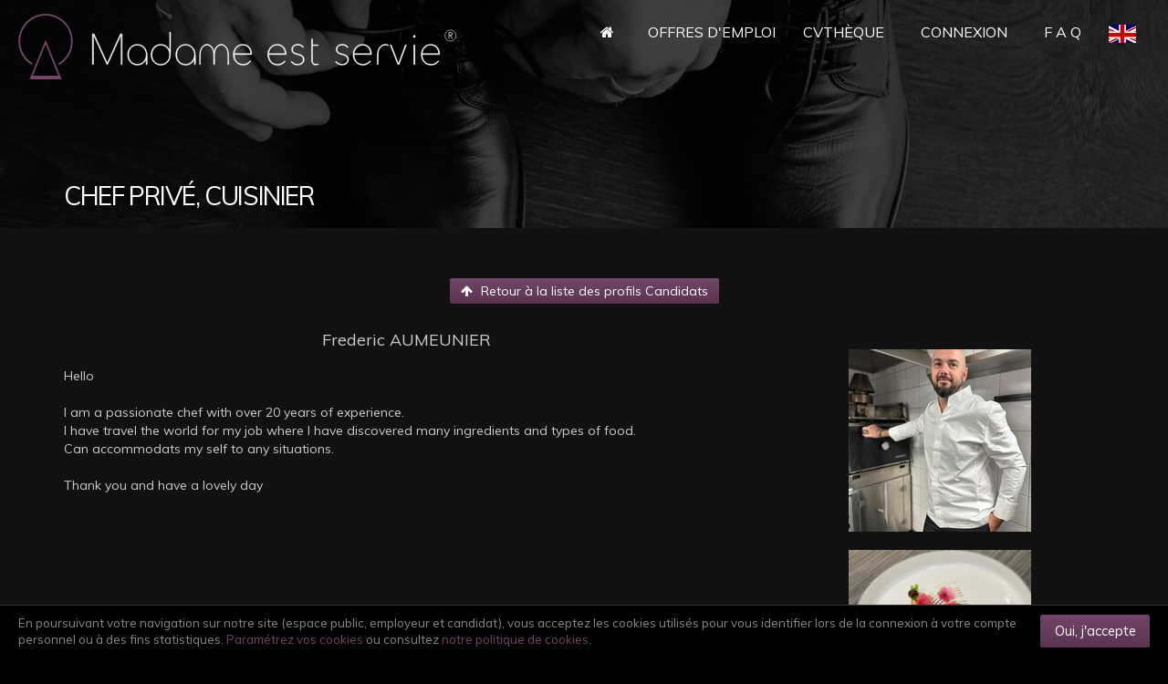

--- FILE ---
content_type: text/html; charset=iso-8859-1
request_url: https://madameestservie.net/profil-candidat-chef-prive-cuisinier-28048.htm
body_size: 5214
content:
<!doctype html>
<html lang="fr">
  <head>
    <title>Recherche poste Chef privé, Cuisinier</title>
    <meta http-equiv="Content-Type" content="text/html; charset=iso-8859-1" />
    <meta http-equiv="Content-Language" content="fr" />
    <meta http-equiv="imagetoolbar" content="no" />
    <meta name="viewport" content="width=device-width, initial-scale=1, minimum-scale=1, maximum-scale=1" />
    <meta name="description" content="Frederic AUMEUNIER est inscrit(e) sur Madame est servie et recherche activement un poste de Chef privé, Cuisinier.Si son profil vous intéresse, contactez cette personne sans plus tarder." />
    <meta name="keywords" content="offre, offres, emploi, personnel, personnels, maison" />
    <meta name="owner" content="Madame est servie" />
    <meta name="copyright" content="Copyright Sypro Technologies 2002-2025" />
    <meta name="author" content="Sypro Technologies" />
    <meta name="revision" content="1.0" />
    <meta name="robots" content="index,follow,all" />
    <meta name="revisit-after" content="14 days" />
    <meta property="og:title" content="Madame est servie - Plateforme de l'emploi pour personnel de maison" />
    <meta property="og:description" content="Site d'offres d'emploi pour personnel de maison" />
    <meta property="og:url" content="https://www.madameestservie.net" />
    <meta property="og:image" content="https://www.madameestservie.net/share560x292.jpg" />
    <link href="apple-touch-icon.png" rel="apple-touch-icon" sizes="180x180" />
    <link href="favicon.png" rel="icon" type="image/png" />
    <link href="favicon.ico" rel="icon" />
    <link href="lib/bootstrap-3.3.6/css/bootstrap.min.css" rel="stylesheet" type="text/css" />
    <link href="lib/font-awesome-4.6.3/css/font-awesome.min.css" rel="stylesheet" type="text/css" />
    <link href="lib/flag-icon-css-master/css/flag-icon.min.css" rel="stylesheet" type="text/css" />
    <link href="lib/animate.css" rel="stylesheet" type="text/css" />
    <link href="lib/swiper.min.css" rel="stylesheet" type="text/css" />
    <link href="lib/magnific-popup.css" rel="stylesheet" type="text/css" />
    <link href="lib/morphext.css" rel="stylesheet" type="text/css" />
    <link href="https://fonts.googleapis.com/css?family=Muli:200,200i,300,300i,400,400i,600,600i,700,700i,800,800i,900,900i" rel="stylesheet" type="text/css" />
    <link href="header.css?v=20190524" rel="stylesheet" type="text/css" />
    <link href="body.css?v=20190524" rel="stylesheet" type="text/css" />
    <link href="account.css?v=20190524" rel="stylesheet" type="text/css" />
    <link href="footer.css?v=20190524" rel="stylesheet" type="text/css" />
  </head>
  <body class="candidat">
    <div class="header">
      <div class="bg-filter"></div>
        <div class="container-fluid">
          <div class="navigation">
            <div class="spinner-master">
              <input type="checkbox" id="spinner-form" />
              <label for="spinner-form" class="spinner-spin">
                <div class="spinner diagonal part-1"></div>
                <div class="spinner horizontal"></div>
                <div class="spinner diagonal part-2"></div>
              </label>
            </div>
            <div class="logo">
              <a href="https://www.madameestservie.net" id="logo"><img src="logo.svg" alt="Madame est servie" title="Madame est servie" /></a>
            </div>
            <nav id="menu" class="menu">
              <ul class="dropdown nav navbar-nav navbar-right">
                <li><a href="https://www.madameestservie.net" title="Accueil"><i class="fa fa-home"></i></a></li>
                <li><a href="offres-d-emploi.htm" title="Offres d'Emploi">Offres d'Emploi</a></li>
                <li><a href="profils-candidats.htm" title="CVthèque">CVthèque</a></li>
                <li class="has-submenu my-account-fr">
                  <a href="#" title="Connexion">Connexion</a>
                  <ul>
                    <li><a href="espace-recruteur.htm" title="Employeur">Employeur</a></li>
                    <li><a href="espace-candidat.htm" title="Candidat">Candidat</a></li>
                  </ul>
                </li>
                <li><a href="faq.htm" title="F A Q">F A Q</a></li>
                <li><a href="home.htm" title="English" class="lang"><i class="flag flag-icon-gb"></i></a></li>
              </ul>
            </nav>
          </div><!--navigation-->
        </div>
        <div class="title">
          <div class="container">
            <div class="row">
              <div class="col-sm-12 col-md-12">
                <h1>Chef privé, Cuisinier</h1>
              </div>
            </div>
          </div>
        </div>
    </div>
    <div class="body">
      <div class="container">
      <div class="candidate-sheet">
        <div class="row navlist">
          <div class="col-xs-4 col-sm-4 col-md-4 col-lg-4 prev">
          </div>
          <div class="col-xs-4 col-sm-4 col-md-4 col-lg-4 list">
            <a href="profils-candidats.htm?id=28048#id28048" class="btn">
              <i class="fa fa-arrow-up"></i>
              <span class="long">Retour à la liste des profils Candidats</span>
              <span class="short">Retour</span>
            </a>
          </div>
          <div class="col-xs-4 col-sm-4 col-md-4 col-lg-4 next">
          </div>
        </div>
        <div class="row info">
          <div class="col-xs-12 col-sm-12 col-md-6 col-lg-8">
            <h2>Frederic AUMEUNIER</h2>
            <p>Hello <br/><br/>I am a passionate chef with over 20 years of experience. <br/>I have travel the world for my job where I have discovered many ingredients and types of food. <br/>Can accommodats my self to any situations. <br/><br/>Thank you and have a lovely day</p>
          </div>
          <div class="col-xs-12 col-sm-12 col-md-6 col-lg-4">
            <img src="upload/photos/200-7fada8593861e6a232e3b053e5c7337f.jpg" alt="Chef privé, Cuisinier" />
            <img src="upload/photos/200-744004f67d6464a116c189f128b9fc13.jpg" alt="Chef privé, Cuisinier" />
          </div>
        </div>
        <div class="row info">
          <div class="col-xs-12 col-sm-12 col-md-12 col-lg-12">
            <div class="alert alert-mes">Seuls les recruteurs abonnés à Madame est servie peuvent consulter le détail de ce profil.</div>
          </div>
        </div>
        <div class="row button">
          <div class="col-xs-12 col-sm-12 col-md-2 col-lg-2"></div>
          <div class="col-xs-12 col-sm-12 col-md-3 col-lg-3">
            <a href="espace-recruteur.htm" class="btn btn-lg" style="width:90%;">CONNEXION</a>
          </div>
          <div class="col-xs-12 col-sm-12 col-md-2 col-lg-2">&nbsp;</div>
          <div class="col-xs-12 col-sm-12 col-md-3 col-lg-3">
            <a href="inscription-recruteur.htm" class="btn btn-lg" style="width:90%;">INSCRIPTION</a>
          </div>
          <div class="col-xs-12 col-sm-12 col-md-2 col-lg-2"></div>
        </div>
      </div>
      </div>
    </div>
    <div class="newsletter">
      <div class="container">
        <div class="row">
          <div class="col-xs-12 col-sm-12 col-md-5 col-lg-5">
            Recevez nos dernières offres d'emploi :          </div>
          <div class="col-xs-12 col-sm-12 col-md-7 col-lg-7">
            <form action="inscription-newsletter.php" method="get" name="newsletter" onsubmit="return checkNewsletterInscription(this);">
              <input type="text" name="name" id="name" value="" placeholder="Vos nom et prénom" required="required" />
              <input type="email" name="email" id="email" value="" placeholder="Entrez votre email" required="required" />
              <button type="submit" name="submit" value="submit">Valider</button>
            </form>
          </div>
        </div>
      </div>
    </div>
    <div class="social">
      <div class="container">
        <div class="row">
          <div class="col-xs-12 col-sm-12 col-md-6 col-lg-6">
            <h3>SUIVEZ-NOUS <b>SUR</b></h3>
          </div>
          <div class="col-xs-6 col-sm-6 col-md-2 col-lg-2">
            <a href="https://www.facebook.com/Madameestservie.net" title="Facebook" target="_blank"><i class="fa fa-facebook maj-icon rs"></i>Facebook</a>
          </div>
          <div class="col-xs-6 col-sm-6 col-md-2 col-lg-2">
            <a href="https://www.linkedin.com/company/madameestservie-net" title="LinkedIn" target="_blank"><i class="fa fa-linkedin"></i>LinkedIn</a>
          </div>
          <div class="col-xs-6 col-sm-6 col-md-2 col-lg-2">
            <a href="https://www.instagram.com/madameestservie_net/" title="Instagram" target="_blank"><i class="fa fa-instagram"></i>Instagram</a>
          </div>
        </div>
      </div>
    </div>
    <div class="footer">
      <div class="container">
        <div class="row">
          <div class="col-xs-12 col-sm-12 col-md-8 col-lg-8 candidats">
            <h3><b>NOS CANDIDATS</b> A LA UNE</h3>
            <ul class="inline">
              <li><a href="profil-candidat-chef-prive-patissier-27221.htm" title="Chef privé, Pâtissier"><img src="candidate.jpg" alt="Chef privé, Pâtissier" /></a></li>
              <li><a href="profil-candidat-gouvernante-stewardess-34672.htm" title="Gouvernante, Stewardess"><img src="candidate.jpg" alt="Gouvernante, Stewardess" /></a></li>
              <li><a href="profil-candidat-nanny-gouvernante-32387.htm" title="Nanny, Gouvernante"><img src="candidate.jpg" alt="Nanny, Gouvernante" /></a></li>
              <li><a href="profil-candidat-chef-prive-employe-de-maison-26440.htm" title="Chef privé, Employé de maison"><img src="upload/photos/67-abec3ca3d15c5a7af52e66da0c8e4b07.jpg" alt="Chef privé, Employé de maison" /></a></li>
              <li><a href="profil-candidat-chef-prive-cuisinier-32222.htm" title="Chef privé, Cuisinier"><img src="upload/photos/67-aff535d2c5bd7027a4d7952addd432c3.jpeg" alt="Chef privé, Cuisinier" /></a></li>
              <li><a href="profil-candidat-assistante-personnelle-assistante-administrative-33263.htm" title="Assistante personnelle, Assistante administrative"><img src="upload/photos/67-c16352436b333539a275ae6bec827540-1.jpg" alt="Assistante personnelle, Assistante administrative" /></a></li>
              <li><a href="profil-candidat-couple-de-gardiens-couple-de-regisseurs-34102.htm" title="Couple de gardiens, Couple de régisseurs"><img src="candidate.jpg" alt="Couple de gardiens, Couple de régisseurs" /></a></li>
              <li><a href="profil-candidat-chef-prive-cuisinier-26108.htm" title="Chef privé, Cuisinier"><img src="upload/photos/67-70b0c4354042995b5dac9dc5332e3327.jpeg" alt="Chef privé, Cuisinier" /></a></li>
              <li><a href="profil-candidat-chef-prive-cuisinier-19834.htm" title="Chef privé, Cuisinier"><img src="upload/photos/67-f0e7d087cb4bee2361e1e46691cb3c84.jpg" alt="Chef privé, Cuisinier" /></a></li>
              <li><a href="profil-candidat-chef-prive-cuisinier-12179.htm" title="Chef privé, Cuisinier"><img src="candidate.jpg" alt="Chef privé, Cuisinier" /></a></li>
              <li><a href="profil-candidat-chef-prive-cuisinier-9597.htm" title="Chef privé, Cuisinier"><img src="upload/photos/67-9fe0b7c296a1fb499d617f4e5a7f4a56.png" alt="Chef privé, Cuisinier" /></a></li>
              <li><a href="profil-candidat-chef-prive-gouvernante-33568.htm" title="Chef privé, Gouvernante"><img src="candidate.jpg" alt="Chef privé, Gouvernante" /></a></li>
              <li><a href="profil-candidat-chef-prive-gouvernante-26720.htm" title="Chef privé, Gouvernante"><img src="upload/photos/67-3f7f21d61ecad1f8be6d95f6355a08b3-1.jpg" alt="Chef privé, Gouvernante" /></a></li>
              <li><a href="profil-candidat-assistante-personnelle-chauffeur-34509.htm" title="Assistante personnelle, Chauffeur"><img src="candidate.jpg" alt="Assistante personnelle, Chauffeur" /></a></li>
              <li><a href="profil-candidat-chef-prive-cuisinier-2403.htm" title="Chef privé, Cuisinier"><img src="candidate.jpg" alt="Chef privé, Cuisinier" /></a></li>
              <li><a href="profil-candidat-maternity-nurse-nanny-32256.htm" title="Maternity nurse, Nanny"><img src="upload/photos/67-e0eda594e1b2fbea798d27391f608ce9.jpeg" alt="Maternity nurse, Nanny" /></a></li>
              <li><a href="profil-candidat-chef-prive-cuisinier-31021.htm" title="Chef privé, Cuisinier"><img src="upload/photos/67-1d0edc5135debd8c2ae5da8b7cc2ac49.jpg" alt="Chef privé, Cuisinier" /></a></li>
              <li><a href="profil-candidat-couple-de-gardiens-couple-de-regisseurs-33686.htm" title="Couple de gardiens, Couple de régisseurs"><img src="upload/photos/67-9cbc0384b9e01f4ce895d7b9d26a3267-1.jpg" alt="Couple de gardiens, Couple de régisseurs" /></a></li>
              <li><a href="profil-candidat-chef-jardinier-jardinier-23647.htm" title="Chef jardinier, Jardinier"><img src="candidate.jpg" alt="Chef jardinier, Jardinier" /></a></li>
              <li><a href="profil-candidat-chef-prive-cuisinier-23507.htm" title="Chef privé, Cuisinier"><img src="upload/photos/67-d6948e4614854111c9da5b1a92653289.jpeg" alt="Chef privé, Cuisinier" /></a></li>
              <li><a href="profil-candidat-chef-prive-cuisinier-25802.htm" title="Chef privé, Cuisinier"><img src="candidate.jpg" alt="Chef privé, Cuisinier" /></a></li>
              <li><a href="profil-candidat-chef-prive-house-manager-17569.htm" title="Chef privé, House manager"><img src="upload/photos/67-22e6837b7b84ca351fa1155fc78eacd8.jpeg" alt="Chef privé, House manager" /></a></li>
              <li><a href="profil-candidat-regisseur-gardien-31887.htm" title="Régisseur, Gardien"><img src="candidate.jpg" alt="Régisseur, Gardien" /></a></li>
              <li><a href="profil-candidat-majordome-couple-d-employes-de-maison-27019.htm" title="Majordome, Couple d'employés de maison"><img src="upload/photos/67-8c6b45bd6f1f43dd8cf064fa7168c3c5.jpeg" alt="Majordome, Couple d'employés de maison" /></a></li>
              <li><a href="profil-candidat-gouvernante-house-manager-1415.htm" title="Gouvernante, House manager"><img src="upload/photos/67-cdf5507313021ab807e78ce80e9813d6.jpg" alt="Gouvernante, House manager" /></a></li>
              <li><a href="profil-candidat-chef-prive-cuisinier-19053.htm" title="Chef privé, Cuisinier"><img src="upload/photos/67-0c7ce56707abbef486289973e21a9275.jpeg" alt="Chef privé, Cuisinier" /></a></li>
              <li><a href="profil-candidat-regisseur-gardien-33963.htm" title="Régisseur, Gardien"><img src="upload/photos/67-9b106a860c8ca140f1ebbfd26624a5f3.jpg" alt="Régisseur, Gardien" /></a></li>
              <li><a href="profil-candidat-couple-de-gardiens-couple-de-regisseurs-28087.htm" title="Couple de gardiens, Couple de régisseurs"><img src="upload/photos/67-436dcf502a08a5d4a0d513fd304ec1ed.png" alt="Couple de gardiens, Couple de régisseurs" /></a></li>
              <li><a href="profil-candidat-assistante-personnelle-house-manager-31157.htm" title="Assistante personnelle, House manager"><img src="upload/photos/67-8443dfa8f56632b7d6b03f0953d82aeb.jpg" alt="Assistante personnelle, House manager" /></a></li>
              <li><a href="profil-candidat-chef-prive-cuisinier-12564.htm" title="Chef privé, Cuisinier"><img src="candidate.jpg" alt="Chef privé, Cuisinier" /></a></li>
            </ul>
          </div>
          <div class="col-xs-12 col-sm-12 col-md-3 col-lg-3 col-md-offset-1 col-lg-offset-1 offres">
            <h3><b>NOS OFFRES</b> D'EMPLOI</h3>
            <ul class="inline">
              <li><a href="offres-d-emploi-employe-de-maison-12.htm">Employé de maison (17)</a></li>
              <li><a href="offres-d-emploi-gouvernante-20.htm">Gouvernante (10)</a></li>
              <li><a href="offres-d-emploi-nanny-29.htm">Nanny (9)</a></li>
              <li><a href="offres-d-emploi-couple-de-gardiens-7.htm">Couple de gardiens (8)</a></li>
              <li><a href="offres-d-emploi-cuisinier-9.htm">Cuisinier (7)</a></li>
              <li><a href="offres-d-emploi-femme-de-menage-17.htm">Femme de ménage (7)</a></li>
              <li><a href="offres-d-emploi-chef-prive-4.htm">Chef privé (6)</a></li>
              <li><a href="offres-d-emploi-gardien-19.htm">Gardien (6)</a></li>
              <li><a href="offres-d-emploi-aide-menagere-54.htm">Aide ménagère (4)</a></li>
              <li><a href="offres-d-emploi-assistante-personnelle-2.htm">Assistante personnelle (4)</a></li>
              <li><a href="offres-d-emploi-couple-d-employes-de-maison-38.htm">Couple d'employés de maison (4)</a></li>
              <li><a href="offres-d-emploi-lingere-25.htm">Lingère (4)</a></li>
            </ul>
          </div>
        </div>
      </div>
      <div class="container-fluid">
        <div class="row">
          <div class="col-xs-12 col-sm-12 col-md-12 col-lg-12 partenaires">
            <h3><b>EN</b> PARTENARIAT <b>AVEC</b></h3>
            <div id="partenaires" class="swiper swiper-container">
              <div class="swiper-wrapper">
              <div class="swiper-slide"><a href="https://www.michaelzingraf.com/" target="_blank"><img src="upload/partenaires/00000034.svg" alt="MZ" /></a></div>
              <div class="swiper-slide"><a href="https://www.ikonic-capferret.fr/kate" target="_blank"><img src="upload/partenaires/00000041.png" alt="kate" /></a></div>
              <div class="swiper-slide"><a href="https://www.oyaservice.fr/bienvenue" target="_blank"><img src="upload/partenaires/00000040.png" alt="OYA" /></a></div>
              <div class="swiper-slide"><a href="https://www.ikonic-capferret.fr/" target="_blank"><img src="upload/partenaires/00000038.jpg" alt="IKONIC" /></a></div>
              <div class="swiper-slide"><a href="https://jwnomadconcierge.com/" target="_blank"><img src="upload/partenaires/00000037.png" alt="NOMAD CONCIERGE" /></a></div>
              </div>
              <div class="swiper-pagination"></div>
            </div>
            <div class="other">
              <a href="http://jooble.org">Jooble</a> |
              <a href="http://fr.jooble.org">Emploi en France</a> |
              <a href="http://fr.jooble.org/emploi-Gouvernante">Emploi Gouvernante</a>
            </div>
          </div>
        </div>
        <div class="row">
          <div class="col-xs-12 col-sm-12 col-md-12 col-lg-12 copyright">
            <ul class="inline">
              <li>© Madame est servie 2013-2025. Tous droits réservés.</li>
              <li><a href="http://www.sypro.net">Conception et réalisation du site Internet : Sypro Technologies</a></li>
              <li><a href="cgvu.htm">C.G.V.U.</a></li>
              <li><a href="mentions-legales.htm">Mentions légales</a></li>
              <li><a href="liens.htm">Liens</a></li>
            </ul>
          </div>
        </div>
      </div>
    </div>
    <div id="cookies">
      <p>En poursuivant votre navigation sur notre site (espace public, employeur et candidat), vous acceptez les cookies utilisés pour vous identifier lors de la connexion à votre compte personnel ou à des fins statistiques. 
      <a href="#cookies-param" class="popup-text" data-effect="mfp-move-from-top">Paramétrez vos cookies</a> ou consultez <a href="mentions-legales.htm">notre politique de cookies</a>.</p>
      <a href="javascript:acceptCookies()" class="btn">Oui, j'accepte</a>
    </div>
    <div id="cookies-param" class="body mfp-with-anim mfp-hide mfp-dialog">
      <i class="fa fa-sign-in dialog-icon"></i>
      <h3>Paramétrage de vos cookies</h3>
      <form action="#" method="post" class="dialog-form">
        <div class="form-group">
          <input type="checkbox" name="cookie_session" value="yes" id="cookie_session" class="form-control" />
          <label for="cookie_session">
            <h5>Cookie de session</h5>
            <p>Ce cookie permet de vous identifier lorsque vous accédez à votre espace candidat ou recruteur.</p>
          </label>
        </div>
        <div class="form-group">
          <input type="checkbox" name="cookie_ga" value="yes" id="cookie_ga" class="form-control" />
          <label for="cookie_ga">
            <h5>Cookie Google Analytics</h5>
            <p>Ce cookie nous permet d'utiliser l'outil de statistiques Google Analytics.</p>
          </label>
        </div>
        <input type="button" value="Enregistrer" class="btn btn-primary" onclick="saveChoiceCookies(this);" />
      </form>
    </div>
    <script src="lib/jquery-2.2.4.min.js"></script>
    <script src="lib/jquery.matchHeight.js"></script>
    <script src="lib/jquery.filterizr.min.js"></script>
    <script src="lib/bootstrap-3.3.6/js/bootstrap.min.js"></script>
    <script src="lib/moderniz.min.js"></script>
    <script src="lib/wow-1.1.3.min.js"></script>
    <script src="lib/morphext.js"></script>
    <script src="lib/waypoints/jquery.waypoints.min.js"></script>
    <script src="lib/blazy.min.js"></script>
    <script src="lib/swiper.min.js"></script>
    <script src="lib/magnific-popup.min.js"></script>
    <script>
      var slidesPerView = 4;
      if ((window != null) && (window.innerWidth != null) && (window.innerWidth > 0))
      {
        if      (window.innerWidth <=  480) { if (slidesPerView > 1) { slidesPerView = 1; } }
        else if (window.innerWidth <=  768) { if (slidesPerView > 2) { slidesPerView = 2; } }
        else if (window.innerWidth <= 1024) { if (slidesPerView > 3) { slidesPerView = 3; } }
      }
      new Swiper("#partenaires",
      {
          slidesPerView: slidesPerView
        , spaceBetween: 0
        , speed: 300
        , effect: "slide"
        , autoplay: { delay: 5000 }
        , loop: true
        //, navigation: { prevEl: ".swiper-button-prev", nextEl: ".swiper-button-next" }
        , pagination: { el: ".swiper-pagination", type: "bullets", clickable: true, dynamicBullets: true }
        //, scrollbar:  { el: ".swiper-scrollbar", draggable: true }
      });
    </script>
    <script src="script.js?v=20190524"></script>
  </body>
</html>


--- FILE ---
content_type: text/css
request_url: https://madameestservie.net/body.css?v=20190524
body_size: 7342
content:
.body { position:relative; padding-top:25px; }
body.home .body { padding-top:0px; }
.body > .title { margin:0px 0px 30px 0px; padding:25px 0px; background-color:#f3f3f3; border-bottom:1px solid #dbdbdb; }
.body > .title h1 { color:#484848; font-size:2em; letter-spacing:-0.05em; margin:0px; text-transform:uppercase; }

.body .body-filter { position:absolute; left:0px; right:0px; top:0px; bottom:0px; background-color:#000; opacity:0.6; }

a, a:hover, a:active, a:focus { color:#744569; }

.maintenance { margin-top:150px; }
.maintenance img { display:block; max-width:50%; margin:0px auto; }
.maintenance h1 { color:#fff; margin:100px auto; text-align:center; }

.body .container .title { padding:30px 0px 20px 0px; }
.body .container .title h1 { display:inline-block; font-size:20px; letter-spacing:-1px; margin:0px; border-bottom:3px solid #744569; text-transform:uppercase; }

.btn { display:inline-block; background:linear-gradient(to bottom, #744569 0%, #593450 100%); border:0px; border-bottom:2px solid #111; border-radius:2px; color:#fff; font-size:14px; padding:4px 12px; text-align:center; }
.btn { border-bottom:1px; }
.btn.btn-lg { font-size:18px; padding:12px 12px; }
.btn.btn-no { background:linear-gradient(to bottom, #666 0%, #444 100%); }
.btn .fa { margin-right:5px; }
.btn .fa.right { margin-left:5px; }
.btn:hover { background:linear-gradient(to bottom, #e6e6e9 0%, #f0f0f0 100%); border-bottom:2px solid #777; color:#333; }
.btn:hover { background:rgba(0,0,0,0.5); border-color:#fff; border-bottom:1px; box-shadow:0px 0px 5px #fff; color:#fff; }

.btn-return { display:block; width:150px; line-height:30px; margin:0px auto 30px auto; text-transform:uppercase; }
.btn-return .fa { margin-right:10px; }

.return .btn { display:block; width:100%; margin:0px; text-transform:uppercase; }
.return .btn .fa { margin-right:10px; }

.warning { color:#744569; }

/*
//==============================================================================
// Parallax
//==============================================================================
*/

.parallax { width:100%; margin:20px 0px; padding:100px 0px; text-align:center; background-color:#fff; background-attachment:scroll; background-position:center center; background-repeat:no-repeat; background-size:cover; }
.parallax.candidat { background-image:url(bg-propriete-vue-mer.jpg); margin-bottom:0px; }
.parallax.recruteur { background-image:url(bg-appartement-haussmannien.jpg); margin-top:0px; }
.parallax h3 { color:#fff; font-size:48px; font-weight:200; text-shadow:0px 1px 3px #000; line-height:48px; margin:0px 20px; text-transform:uppercase; }
.parallax h3 b { font-weight:300; }

.parallax-header { position:absolute; top:0px; left:0px; width:100%; height:640px; margin:0px; padding:0px; opacity:0.5; background-color:#000; }
.parallax-header.hidden { opacity:0.0; }
#parallax-header-default { background-image:url(slide-porte-hotel-particulier.jpg); }
#parallax-header-employer { background-image:url(slide-villa.jpg); }
#parallax-header-candidate { background-image:url(slide-majordome.jpg); }

@media all and (max-width:768px)
{
  .parallax-header { height:480px; }
}

.home-parallax { width:100%; min-height:100vh; margin:0px; padding:0px; position:relative; background-color:#000; background-image:url(photos/bg-home.jpg); }
.home-parallax > div { position:absolute; left:0px; right:0px; top:0px; bottom:0px; z-index:10; margin:0px; padding:0px; }
.home-parallax > .bg-filter { background-color:rgba(0,0,0,0.7); z-index:9; }
.home-parallax .title    { min-height:30vh; padding:5vh 0px 1px 0px; margin-top:20vh !important; }
.home-parallax .search   { min-height:28vh; padding:0.1vh 0px 1px 0px; }
.home-parallax .counters { min-height:22vh; padding:0vh 0px 1px 0px; }
.home-parallax .counters > * { display:inline-block; width:32vw; padding:4vh 0px 1px 0px; vertical-align:top; }
.home-parallax .title h1 { color:#ddd; font-size:30px; margin:3vh 0px; }
.home-parallax .title h2 { color:#fff; font-size:36px; margin:3vh 0px; }
.home-parallax .search > p { margin:0px 0px 10px 0px; color:#fff; font-size:30px; font-weight:400; line-height:40px; text-shadow:0px 0px 5px rgba(0,0,0,0.5); }
.home-parallax .search > form { position:relative; width:600px; max-width:90%; height:40px; margin:0px auto; padding:0px; background-color:#eee; border:0px; border-radius:7px 10px 10px 7px; }
.home-parallax .search > form .fa, .home-parallax .search > form .fields > *, .home-parallax .search > form button { display:inline-block; height:40px; line-height:40px; vertical-align:middle; }
.home-parallax .search > form .fa { position:absolute; left:5px; top:0px; width:35px; color:#ccc; font-size:20px; font-weight:200; }
.home-parallax .search > form .fields { width:100%; padding:0px 155px 0px 40px; }
.home-parallax .search > form select, .home-parallax .search > form input, .home-parallax .search > form button { background-color:transparent; border:0px; color:#333; font-size:16px; }
.home-parallax .search > form select { width:37%; background-color:transparent; }
.home-parallax .search > form input { width:60%; margin-left:2%; }
.home-parallax .search > form button { position:absolute; right:0px; top:0px; width:150px; background-color:#744569; color:#fff; border-radius:0px; padding:0px 20px; border-radius:0px 7px 7px 0px; }
.home-parallax .search > form button:hover { background-color:#000; box-shadow:0px 0px 5px #666; }
.home-parallax .search > form button .fa { display:none; color:#fff; }
.home-parallax .counters h3 { margin:0px; text-transform:none; }
.home-parallax .counters h3 span { display:block; line-height:50px; margin-bottom:10px; color:#fff; font-size:36pt; font-weight:400; }
.home-parallax .counters h3 b { display:block; color:#ccc; font-size:20pt; font-weight:200; line-height:25px; }

@media all and (max-width:1024px)
{
  .home-parallax .title    { min-height:30vh; margin-top:20vh !important; }
  .home-parallax .search   { min-height:28vh; }
  .home-parallax .counters { min-height:22vh; padding:0vh 0px 1px 0px; }
}

@media all and (max-width:768px)
{
  .home-parallax .title    { min-height:28vh; padding:2vh 0px 1px 0px; margin-top:16vh !important; }
  .home-parallax .search   { min-height:21vh; }
  .home-parallax .counters { min-height:35vh; padding:0vh 0px 1px 0px; }
  .home-parallax .counters > * { padding:3vh 0px 1px 0px; }
  .home-parallax .title h1 { font-size:22px; margin:3vh 0px; }
  .home-parallax .title h2 { font-size:26px; margin:3vh 0px; }
  .home-parallax .counters h3 > * { display:block !important; vertical-align:middle; }
  .home-parallax .counters h3 span { width:100%; line-height:45px; margin-bottom:5px; font-size:32pt; text-align:center; }
  .home-parallax .counters h3 b { width:100%; font-size:16pt; text-align:center; }
}

@media all and (max-width:480px)
{
  .home-parallax .title    { min-height:30vh; padding:1vh 0px; margin-top:14vh !important; }
  .home-parallax .search   { min-height:20vh; }
  .home-parallax .counters { min-height:36vh; padding:2vh 0px; }
  .home-parallax .counters > * { display:block; width:100%; padding:0.5vh 0px;}
  .home-parallax .title h1 { font-size:22px; margin:2vh 0px; }
  .home-parallax .title h2 { font-size:30px; margin:2vh 0px; }
  .home-parallax .search > form { height:80px; border-radius:7px 7px 10px 10px; }
  .home-parallax .search > form .fa { left:0px; }
  .home-parallax .search > form .fields { width:100%; padding:0px 0px 0px 35px; }
  .home-parallax .search > form select, .home-parallax .search > form input, .home-parallax .search > form button { font-size:14px; }
  .home-parallax .search > form select { width:40%; }
  .home-parallax .search > form input { width:58%; margin-left:0%; }
  .home-parallax .search > form button { position:relative; right:auto; top:auto; width:100%; border-radius:0px 0px 7px 7px; }
  .home-parallax .counters h3 > * { display:inline-block !important; }
  .home-parallax .counters h3 span { width:46%; text-align:right; }
  .home-parallax .counters h3 b { width:50%; text-align:left; }
}

/*
.home-parallax .title    { background-color:rgba(255,255,255,0.1); }
.home-parallax .search   { background-color:rgba(255,255,255,0.2); }
*/
.home-parallax .counters { background-color:rgba(255,255,255,0.1); }

/*
//==============================================================================
// Home buttons
//==============================================================================
*/

.home-btn { position:relative; background-color:#000; padding:40px 0px; }
.home-btn .parallax-header { right:0px; bottom:0px; height:auto; opacity:0.5; background-attachment:fixed; }
.home-btn .blocks { display:block; height:60px; margin-top:0px; opacity:1.0; }
.home-btn .block.hidden { display:block; opacity:0.0; }
.home-btn .blocks h2 { font-size:20pt; color:#fff; }
.home-btn .buttons a { font-size:24pt; }
.home-btn .buttons a span { display:block; color:#ccc; font-size:14pt; font-weight:200; margin-top:10px; }

@media all and (max-width:768px)
{
  .home-btn .blocks { height:110px; }
  .home-btn .blocks h2 { font-size:16pt; line-height:24px; }
}

/*
//==============================================================================
// News
//==============================================================================
*/

.news { background-color:#111; padding:40px 0px; }
.news h1 { color:#fff; font-size:24pt; font-weight:200; margin:20px 0px; text-align:center; }
.news h2 { color:#fff; font-size:20pt; font-weight:200; margin:15px 0px; text-align:center; }
.news h3 { color:#fff; font-size:16pt; font-weight:200; margin:10px 0px; text-align:center; }
.news p { color:#ccc; font-size:12pt; font-weight:200; line-height:22px; margin:20px 0px; text-align:justify; }
.news a { color:#744569; font-weight:400; }
.news a:hover { color:#fff; }

@media all and (max-width:768px)
{
  .news h1 { font-size:20pt; }
  .news h2 { font-size:16pt; }
  .news h3 { font-size:14pt; }
  .news p { font-size:10pt; }
}

/*
//==============================================================================
// Who is MES
//==============================================================================
*/

.row.whoismes { text-align:justify; }
.row.whoismes a { color:#484848; }
.row.whoismes a:hover { color:#744569; text-decoration:underline; }
.row.whoismes u { color:#744569; text-decoration:none; }

/*
//==============================================================================
// Center
//==============================================================================
*/

.centered
{
  float: none;
  display: block;
  margin-left: auto;
  margin-right: auto;
}

.vcentered
{
  position: relative;
  top: 50%;
  transform: translateY(-50%);
  -ms-transform: translateY(-50%);
  -webkit-transform: translateY(-50%);
  transform: translateY(-50%);
}

/*
//==============================================================================
// Block 2 columns
//==============================================================================
*/

.b2col { background-color:#000; color:#fff; }
.b2col .row > div { min-height:400px; }
.b2col .row > .txt { padding:40px 40px 20px 40px; color:#ccc; }
.b2col .row > .txt h3 { margin-top:0px; margin-bottom:30px; color:#744569; font-size:16pt; font-weight:400; text-align:left; text-transform:uppercase; }
.b2col .row > .txt p { margin-top:0px; margin-bottom:0px; font-size:11pt; font-weight:200; line-height:25px; text-align:justify; }
.b2col .row > .txt li { margin:10px 0px; }
.b2col .row > .txt .button { display:inline-block; margin-top:50px; padding:10px 20px; background:linear-gradient(to bottom, #744569 0%, #593450 100%); color:#fff; border:0px solid #744569; transition:all 0.3s ease; }
.b2col .row > .txt .button:hover { background:rgba(0,0,0,0.5); border-color:#fff; box-shadow:0px 0px 5px #fff; }
.b2col .row > .txt a:hover { color:#fff; }
.b2col .row > .txt a.button1 { display:inline-block; margin-top:30px; padding:15px 30px; background-color:transparent; color:#fff; border:2px solid #744569; }
.b2col .row > .txt a.button1:hover { background-color:#744569; color:#000; }
.b2col .row > .txt a.button2 { display:inline-block; margin-top:30px; padding:15px 30px; background-color:#744569; color:#fff; border:2px solid #744569; }
.b2col .row > .txt a.button2:hover { border-color:#fff; }
.b2col .row > .img { position:relative; padding-left:0px; padding-right:0px; overflow:hidden; }
.b2col .row > .img a { display:block; width:100%; position:absolute; top:0px; left:0px; bottom:0px; right:0px; opacity:0.8; background-position:center center; background-repeat:no-repeat; background-size:cover; transition:all 0.3s ease; }
.b2col .row > .img a:hover { opacity:1.0; }
.b2col .row > .img img { width:100%; height:100%; display:none; }

@media all and (max-width:768px)
{
  .b2col .row > .txt .button { margin-top:50px; }
}

@media all and (max-width:480px)
{
  .b2col .row > .txt p { text-align:left; }
}

/*
//==============================================================================
// Offers "à la une"
//==============================================================================
*/

.oalu { background-color:#111; color:#fff; margin:0px; padding:0px; }
.oalu > div { padding-top:100px; padding-bottom:100px; }
.oalu > div > h3 { font-size:30pt; }
.oalu .row { height:100%; }
.oalu .container > .row > div { margin-bottom:20px; }
.oalu .row > div { background-color:#222; }
.oalu .row > .txt { padding:20px; }
.oalu .row > .txt h3 { height:40px; line-height:20px; margin:0px 0px 5px 0px; color:#fff; font-size:11pt; font-weight:400; text-align:left; text-shadow:none; text-transform:uppercase; }
.oalu .row > .txt h3 a, .oalu .row > .txt h3 a:hover { color:#fff; }
.oalu .row > .txt p { height:60px; line-height:20px; margin-top:0px; margin-bottom:0px; color:#fff; font-size:10pt; font-weight:200; text-align:justify; }
.oalu .row > .txt .button { display:inline-block; margin-top:20px; padding:5px 15px; background:linear-gradient(to bottom, #744569 0%, #593450 100%); color:#fff; border:0px solid #744569; transition:all 0.3s ease; }
.oalu .row > .txt .button:hover { background:rgba(0,0,0,0.5); border-color:#fff; box-shadow:0px 0px 5px #fff; }
.oalu .row > .img { padding-left:0px; padding-right:0px; overflow:hidden; }
.oalu .row.chevron-left > .img::after { content:''; display:block; height:100%; width:25%; position:absolute; left:0px; top:0px; z-index:2; background:url(chevron-left.png) left center no-repeat; background-size:contain; }
.oalu .row.chevron-right > .img::after { content:''; display:block; height:100%; width:25%; position:absolute; right:0px; top:0px; z-index:2; background:url(chevron-right.png) right center no-repeat; background-size:contain; }
.oalu .row.chevron-left > .txt { text-align:left; }
.oalu .row.chevron-right > .txt { text-align:right; }
.oalu .row > .img img { width:100%; height:100%; opacity:0.8; transform:scale(1); transition:all 0.3s ease; }
.oalu .row:hover > .img img { opacity:1.0; transform:scale(1.2); }

@media all and (max-width:768px)
{
  .oalu .row > .txt { padding:10px 15px; }
  .oalu .row > .txt h3 { margin-bottom:10px; font-size:12pt; }
  .oalu .row > .txt p { margin-bottom:5px; font-size:9pt; line-height:15px; }
  .oalu .row > .txt .button { margin-top:10px; padding:5px 10px; }
}

/*
//==============================================================================
// Candidates "à la une"
//==============================================================================
*/

.calu > a { display:block; width:5%; float:left; opacity:1.0; transform:scale(1); position:relative; z-index:10; transition:all 0.3s ease; }
.calu > a > img { display:block; max-width:100%; }
.calu:hover > a { opacity:0.4; }
.calu > a:hover { opacity:1.0; transform:scale(2); z-index:20; }

@media all and (max-width:768px)
{
  .calu > a { width:12.5%; }
}

.filtr-filters { list-style:none; margin:0px 0px 20px 0px; padding:0px; text-align:center; }
.filtr-filters li { display:inline-block; margin:0px; padding:2px 6px; cursor:pointer; }
.filtr-filters li.filtr-active { background-color:#aaa; color:#000; }
/*
.filtr-container .filtr-item a:hover { -webkit-animation:3s ease 1s normal forwards 1 filtrFadeIn; animation:3s ease 1s normal forwards 1 filtrFadeIn; }
@keyframes filtrFadeIn { 0%{opacity:0.4;} 66%{opacity:0.8;} 100%{opacity:1.0;} }
@-webkit-keyframes filtrFadeIn { 0%{opacity:0.4;} 66%{opacity:0.8;} 100%{opacity:1.0;} }
.filtr-container .filtr-item a
{
  opacity:1;
}
.filtr-container .filtr-item a:hover
{
  opacity:0.5;
  transition: opacity .2s ease-out;
  -moz-transition: opacity .2s ease-out;
  -webkit-transition: opacity .2s ease-out;
  -o-transition: opacity .2s ease-out;
}
*/

.alaune { background-color:#000; background-position:center center; background-repeat:no-repeat; background-size:cover; margin:0px; padding:0px; }
.alaune > div { background-color:rgba(0,0,0,0.8); padding-top:100px; padding-bottom:100px; }
.alaune h2 { margin-top:0px; margin-bottom:20px; color:#aaa; font-size:25pt; text-align:center; text-transform:uppercase; }
.alaune h2 span { color:#744569; }
.alaune h3 { margin-top:0px; margin-bottom:10px; color:#fff; font-size:30pt; text-align:center; text-transform:uppercase; }
.alaune .row > div { padding:1px; }
.alaune .row > div img { width:100%; }

@media all and (max-width:1024px)
{
  .alaune h2 .js-rotating { display:block; }
}

.separator { display:block; width:250px; max-width:80%; margin:20px auto 40px auto; }



.row.cat-photos { margin-top:0px; margin-bottom:30px; }
.row.cat-photos h2 { color:#744569; font-size:10pt; margin-bottom:10px; }
.row.cat-photos a img { width:100%; transition:all 0.5s ease; }
.row.cat-photos a:hover img { opacity:0.0; }
.row.cat-photos a div { background-position:center center; background-repeat:no-repeat; background-size:cover; }
.row.cat-photos a .majordome { background-image:url(offres-d-emploi-majordome-couleur.jpg); }
.row.cat-photos a .intendant { background-image:url(offres-d-emploi-intendant-couleur.jpg); }
.row.cat-photos a .chef-cuisinier { background-image:url(offres-d-emploi-chef-cuisinier-couleur.jpg); }
.row.cat-photos a .couple-de-gardiens { background-image:url(offres-d-emploi-couple-de-gardiens-couleur.jpg); }
.row.cat-photos .count { display:block; background-color:#f3f3f3; transition:all 0.5s ease; }
.row.cat-photos .count h3 { padding:30px 0px; margin:40px 0px 10px 0px; text-align:center; }
.row.cat-photos .count h3 span { color:#744569; font-size:50px; font-weight:bold; }
.row.cat-photos .count h3 b { display:block; font-size:20px; font-weight:normal; margin-top:10px; }
.row.cat-photos .count:hover { background-color:#744569; }
.row.cat-photos .count:hover { text-decoration:none; }
.row.cat-photos .count:hover h3 span { color:#fff; }
.row.cat-photos .count:hover h3 b { color:#ccc; }

@media all and (max-width:1024px)
{
  .row.cat-photos h2 { font-size:8pt; }
}

@media all and (max-width:768px)
{
  .row.cat-photos h2 { font-size:7pt; }
}

.box { position:relative; margin-bottom:30px; background-color:#eee; }
.box .icon { position:absolute; left:50%; width:64px; height:64px; margin-left:-32px; top:-24px; border-radius:32px; box-shadow:0px 3px 2px rgba(0,0,0,0.1); background-color:#fcfcfc; }
.box .icon img { display:block; width:32px; height:32px; margin:16px; }
.box .content { height:210px; margin:12px 0px; padding:55px 15px 30px 15px; border-radius:2px; color:#484848; }
.box .content h2 { height:40px; overflow:hidden; font-size:13pt; line-height:20px; margin:0px; padding:0px; text-align:center; }
.box .content p { font-size:10pt; line-height:16px; margin:15px 0px 0px 0px; padding:0px; text-align:justify; }
.box .link { position:absolute; left:50%; width:24px; height:24px; margin-left:-12px; margin-bottom:-15px; bottom:0; border-radius:12px; text-align:center; box-shadow:0px -3px 2px rgba(0,0,0,0.1); background-color:#fff; color:#484848; }
.box:hover { background-color:#744569; }
.box:hover .content { color:#fff; }
.box:hover .link { color:#744569; }

.filter { margin-top:30px; margin-bottom:20px; }
.filter select { width:100%; }
.filter input[type='text'] { width:68%; }
.filter button[type='submit'] { width:30%; }
.filter .f50b50 input[type='text'] { width:50%; }
.filter .f50b50 button[type='submit'] { width:48%; }
.filter select, .filter input, .filter button { height:36px; line-height:36px; margin:3px 0px 10px 0px; padding:0px 8px; border-radius:0px; vertical-align:middle; -webkit-appearance:none; }
.filter select, .filter input[type='text'] { border:1px solid #888; }
.filter select, .filter select option, .filter input[type='text'] { background-color:#fff; }
.filter select:hover, .filter input:hover, .filter button:hover { box-shadow:0px 0px 5px #666; }

.no-result { width:50%; margin:50px auto 100px auto; text-align:center; }

.pagination { display:block; margin:0px 0px 20px 0px; padding:20px 0px; text-align:center; }
.pagination ul { display:inline-block; list-style:none; margin:0px; padding:0px; border-left:1px solid #dbdbdb; }
.pagination ul li { display:block; float:left; border:1px solid #dbdbdb; border-left:0px; }
.pagination ul li a, .pagination ul li span { display:block; width:40px; line-height:40px; background-color:#f3f3f3; color:#484848; }
.pagination ul li span { width:60px; background-color:#f8f8f8; }
.pagination ul li a:hover, .pagination ul li.current a { background-color:#333; color:#fff; }

.offer { position:relative; margin:30px 20px; }
@media all and (max-width:768px) { .offer { margin:0px 0px 30px 0px; } }
.offer.viewed { opacity:0.4; -webkit-transition:all 0.3s; -moz-transition:all 0.3s; -ms-transition:all 0.3s; transition:all 0.3s; }
.offer.viewed:hover { opacity:1.0; }
.offer h2 { font-size:22px; font-weight:200; letter-spacing:-1px; line-height:30px; margin:0px; color:#fff; /*color:#484848;*/ border-bottom:2px solid #744569; }
.offer h2 { max-width:100%; white-space:nowrap; overflow:hidden; text-overflow:ellipsis; }
.offer h2 i { font-style:normal; }
.offer ul li { display:inline-block; line-height:30px; color:#999; font-size:11px; margin-left:15px; }
.offer ul li:first-child { margin-left:0px; }
.offer ul li .fa { font-size:14px; margin-right:3px; }
.offer ul li.favorite .fa { color:#744569; }
.offer .desc { height:140px; padding:15px 20px; background-color:#f3f3f3; }
.offer .desc a { display:block; color:#484848; }
.offer .desc a p { height:54px; line-height:18px; font-size:10pt; margin:0px; text-align:justify; }
.offer .desc .btn { max-width:50%; color:#fff; line-height:24px; margin-top:15px; }
.offer .desc .btn:hover { color:#333; color:#fff; }
.offer .banner { position:absolute; bottom:0px; right:0px; width:67px; height:67px; overflow:hidden; }
.offer .banner > span { display:block; transform:rotate(-45deg); width:104px; height:22px; line-height:20px; margin-left:-10px; margin-top:30px; text-align:center; }
.offer .banner.nouveau > span { background-color:#333; color:#fff; }
.offer .banner.a_la_une > span { background-color:#744569; color:#fff; }
.offer .banner.pourvue > span { background-color:#333; color:#fff; }
.offer:hover .desc { background-color:#333; }
.offer:hover .desc a { color:#ffffff; }
.offer:hover .banner.nouveau > span { background-color:#f3f3f3; color:#333; }
.offer:hover .banner.a_la_une > span { background-color:#f3f3f3; color:#744569; }
.offer:hover .banner.pourvue > span { background-color:#f3f3f3; color:#333; }

.offer-sheet { margin-top:30px; margin-bottom:30px; }
.offer-sheet .publication { margin-bottom:20px; }
.offer-sheet .publication p { font-weight:bold; margin:0px; }
.offer-sheet .field { margin-bottom:5px; }
.offer-sheet .field .fa { width:18px; margin-right:5px; }
.offer-sheet .description { margin-top:20px; margin-bottom:20px; }
.offer-sheet .description p { margin:0px; }
.offer-sheet .alert { margin-bottom:20px; }
.offer-sheet .postulation { background-color:#333; border:1px solid #aaa; border-left:3px solid #744569; border-radius:0px; margin-top:30px; margin-bottom:30px; }

.info-postulation { line-height:20px; margin:0px; }
.info-postulation .fa { display:block; float:left; line-height:40px; font-size:40px; margin-right:15px; }

.doc-postulation { margin:0px; padding:0px; }
.doc-postulation li { margin:0px 0px 5px 15px; padding:0px; }

.dz-postulation { width:100%; background-color:#ccc; border:1px solid #ccc; border-left:2px solid #744569; margin-top:20px; }
.dz-postulation .dropzone { min-height:273px; padding:20px 20px; background:transparent; border:0px; color:#333; font-size:10pt; }
.dz-postulation .dropzone .dz-message .fa { margin-bottom:10px; }
.dz-postulation .dropzone .dz-message .ext { font-size:8pt; margin-top:10px; }

@media all and (max-width:1024px)
{
  .offer .desc { height:156px; }
  .offer .desc a p { height:74px; line-height:17px; }
}

.candidate { position:relative; margin-top:40px; margin-bottom:30px; }
.candidate.viewed { opacity:0.4; -webkit-transition:all 0.3s; -moz-transition:all 0.3s; -ms-transition:all 0.3s; transition:all 0.3s; }
.candidate.viewed:hover { opacity:1.0; }
.candidate .photo { width:116px; position:absolute; left:50%; margin-left:-58px; top:-40px; border-radius:58px; padding:8px; background-color:#fff; box-shadow:0px 0px 6px 1px rgba(0,0,0,.1); }
.candidate .photo img { max-width:100px; min-width:100px; max-height:100px; border-radius:50px; }
.candidate .photo { width:96px; margin-left:-48px; top:-35px; border-radius:48px; }
.candidate .photo img { max-width:80px; min-width:80px; max-height:80px; border-radius:40px; }
.candidate .desc { padding:75px 15px 10px 15px; background-color:#f3f3f3; }
.candidate .desc h2 { height:30px; color:#744569; font-size:15px; font-weight:bold; line-height:15px; margin:10px 10px; text-align:center; }
.candidate .desc p { height:90px; color:#555; font-size:12px; line-height:18px; margin:0px; text-align:justify; }
.candidate .desc .btn { display:block; width:50%; margin:10px auto; }
.candidate .favorite { position:absolute; top:30px; right:45px; }
.candidate .favorite .fa { font-size:20px; color:#744569; }
.candidate .banner { position:absolute; bottom:0px; right:15px; width:67px; height:67px; overflow:hidden; }
.candidate .banner > span { display:block; transform:rotate(-45deg); width:104px; height:22px; line-height:20px; margin-left:-10px; margin-top:30px; text-align:center; }
.candidate .banner.nouveau > span { background-color:#333; color:#fff; }
.candidate .banner.a_la_une > span { background-color:#744569; color:#fff; }
.candidate:hover .photo { width:116px; margin-left:-58px; top:-40px; border-radius:58px; }
.candidate:hover .photo img { max-width:100px; min-width:100px; max-height:100px; border-radius:50px; }
.candidate:hover .desc { background-color:#333; }
.candidate:hover .desc h2 { color:#fff; }
.candidate:hover .desc p { color:#fff; }
.candidate:hover .banner.nouveau > span { background-color:#f3f3f3; color:#333; }

.candidate-sheet { margin-top:30px; margin-bottom:30px; }
.candidate-sheet .col-lg-4 img { display:block; margin:20px auto; }
.candidate-sheet .field { margin-bottom:5px; }
.candidate-sheet .field .fa { width:16px; margin-right:10px; text-align:center; }
.candidate-sheet .alert { margin-top:20px; margin-bottom:20px; }
.candidate-sheet .contact { background-color:#333; border:1px solid #888; border-left:3px solid #744569; border-radius:0px; margin-top:30px; margin-bottom:30px; }
.candidate-sheet .contact p { margin:10px 0px; }

.candidate-sheet h2 { margin-bottom:20px !important; }
.candidate-sheet .btn-favorite { margin-bottom:30px; text-align:center; }
.offer-sheet .btn-favorite { margin-top:10px; margin-left:-10px; }
.btn-favorite a { display:inline-block; line-height:30px; padding:0px 10px; color:#744569; }
.btn-favorite a .fa { font-size:16px; margin-right:10px; }
.btn-favorite a:hover { color:#fff; }
.btn-favorite a:hover .fa { color:#744569; }

.share { margin-top:20px; text-align:center; }
.share ul { list-style:none; margin:0px; padding:0px; }
.share ul li { display:inline-block; margin:10px 10px; padding:0px; }
.share ul li a { display:block; margin:0px; padding:0px; }
.share ul li a .fa { display:block; width:40px; height:40px; line-height:36px; font-size:20px; border:2px solid transparent; border-radius:50%; text-align:center; background-color:#744569; color:#f3f3f3; }
.share ul li a .fa { -webkit-transition:all 0.3s; -moz-transition:all 0.3s; -ms-transition:all 0.3s; transition:all 0.3s; }
.share ul li a:hover .fa { color:#fff; border-color:#fff; }
.share ul li a .fa-facebook { background-color:#3b5998; }
.share ul li a .fa-twitter { background-color:#0084b4; }
.share ul li a .fa-google-plus { background-color:#dd4b39; }
.share ul li a .fa-linkedin { background-color:#0e76a8; }

.navlist { margin-bottom:30px; }
.navlist a { max-width:100%; }
.navlist .prev { text-align:left; }
.navlist .list { text-align:center; }
.navlist .next { text-align:right; }
.navlist .short { display:none; }
@media all and (max-width:768px)
{
  .navlist a { width:100%; }
  .navlist .long { display:none; }
  .navlist .short { display:block; }
  .navlist .fa { display:block; }
}

.navlist { margin-bottom:30px; }
.navlist .prev { text-align:left; }
.navlist .list { text-align:center; }
.navlist .next { text-align:right; }

.row.info .alert { display:block; margin:0px auto 30px auto; text-align:center; }
.row.info h2 { font-size:18px; margin:0px 0px 30px 0px; text-align:center; }
.row.info .alert-mes { background-color:rgba(116,69,105,0.5); border-color:#744569; color:#fff; margin-top:20px; }

.row.button { margin-bottom:40px; }
.row.button a { display:block; width:50%; margin:0px auto; }
@media all and (max-width:1000px)
{
  .row.button a { width:75%; }
}
@media all and (max-width:768px)
{
  .row.button a { width:100%; font-size:10pt; }
}

.prices .price { display:block; max-width:85%; background-color:#333; margin:0px auto 40px auto; padding:6px; text-align:center; }
.prices .price h3 { color:#fff; margin:8px 0px 14px 0px; }
.prices .price div { background-color:#fff; color:#333; padding:15px; }
.prices .price .pric { font-size:30px; margin-bottom:1px; }
.prices .price .pric b { font-size:56px;line-height:56px; }
.prices .price .pric.free b { font-size:36px; }
.prices .price .pric sup { font-size:24px; top:-16px; }
.prices .price .desc { min-height:85px; font-size:18px; margin-bottom:1px; text-align:left; }
.prices .price .desc ul { margin:0px; padding:0px; list-style:none; }
.prices .price .desc ul li { line-height:20px; margin:5px 0px; padding:0px; }
.prices .price .btn { font-size:16px; padding:10px 20px; }
.prices .price:hover { background-color:#744569; }
.prices .price:hover div { background-color:#f3f3f3; }
.prices .price .btn:hover { background:#333; color:#fff; }

.form { margin-bottom:50px; }
.form .row { margin-bottom:10px; }
.form .row > div.col-label { padding-right:0px; }
.form .row.h2 { text-align:center; }
.form .row.h2 h2 { display:block; width:40%; margin:20px auto 10px auto; color:#fff; font-size:16pt; letter-spacing:-1px; }
.form .row.h2.h2-first { margin-top:0px; }
.form .row.h2 h2 .fa { margin-right:15px; color:#744569; }
.form label, .form span { display:block; width:100%; padding:6px 0px; }
.form span span { display:inline; width:auto; padding:0px; }
.form label { text-align:right; }
.form input, .form textarea, .form select { display:block; width:100%; background-color:#ccc; border:1px solid #ccc; color:#000; padding:5px 10px; }
.form .checkboxes input, .form .checkboxes label { display:inline-block; width:auto; }
.form .checkboxes label { padding-right:30px; text-align:left; }
.form .checkboxes label i { color:#aaa; font-size:90%; font-weight:normal; }
.form .btn { display:block; width:100%; margin-top:10px; }
.form input:focus, .form textarea:focus, .form select:focus { border:1px solid #666; box-shadow:0px 0px 5px #666; }
.form .required input, .form .required textarea, .form .required select,
.form .required input:focus, .form .required textarea:focus, .form .required select:focus { border-left:2px solid #744569; }
.form label.error { color:#a00; font-size:9pt; font-weight:normal; text-align:left; }
.form input.error, .form input.error:focus,
.form select.error, .form select.error:focus,
.form textarea.error, .form textarea.error:focus { background-color:#f2dede; color:#a94442; border:1px solid #a00; }
.form input.error:focus,
.form select.error:focus,
.form textarea.error:focus { box-shadow:0px 0px 5px #a00; }
@media all and (max-width:768px)
{
  .form .row { margin-bottom:0px; }
  .form .row.h2 h2 { width:100%; }
  .form label { margin-top:10px; padding:0px 0px; text-align:left; }
  .form .checkboxes label { margin-top:0px; padding:5px 30px 5px 10px; }
}

body.creation-compte-candidat .body > .container { position:relative; }
.dz-photo { position:absolute; top:240px; right:8.333%; z-index:100; margin-right:15px; width:19%; min-height:180px; background-color:#ccc; border:1px solid #ccc; border-left:2px solid #744569; }
.dz-photo-msg { top:320px; }
.dz-photo .dropzone { min-height:180px; padding:20px 20px; background:transparent; border:0px; color:#333; font-size:10pt; }
.dz-photo .dropzone .dz-message .fa { margin-bottom:10px; }
.dz-photo .dropzone .dz-message .ext { font-size:7pt; margin-top:10px; }
@media all and (max-width:768px)
{
  .dz-photo { position:relative; top:auto; right:auto; width:100%; margin:10px 0px; }
}

.logreg { padding:100px 0px 0px 0px; } /* padding:150px 0px 50px 0px; */
.logreg .padding { padding:20px 20px; } /* padding:50px 70px; */
.logreg h1 { color:#fff; font-size:20px; line-height:25px; margin:10px 0px; }
.logreg h2 { color:#aaa; font-size:24px; line-height:25px; margin:25px 0px; }
.logreg p { color:#aaa; margin:20px 0px; }
.logreg input, .logreg .btn { display:block; width:100%; height:35px; color:#fff; border:1px solid #ccc; border-radius:0px; font-size:15px; margin:10px 0px; padding:5px 10px; }
.logreg input { background-color:rgba(255,255,255,0.2); }
.logreg a.forgot { display:block; margin:10px 0px; color:#fff; }
.logreg a.forgot:hover { color:#fff; text-decoration:underline; }
.logreg input:focus, .logreg .btn:focus, .logreg .btn:hover { border:1px solid #ccc; box-shadow:0px 0px 5px #fff; }
.logreg .btn:hover { background:rgba(0,0,0,0.5); }
.logreg-info .padding { margin-bottom:70px; }
.logreg-info .padding ul { font-size:12pt; line-height:30px; }
@media all and (max-width:768px)
{
  .logreg { padding:70px 0px 30px 0px; }
  .logreg .padding { padding:20px 30px; }
  .logreg-info .padding { margin-bottom:30px; }
}

.categories { margin-bottom:50px; }
.categories .row { margin-bottom:10px; }
.categories select { display:block; width:100%; border:1px solid #ccc; padding:5px 10px; }
.categories .btn { display:block; width:100%; margin-top:10px; }
.categories select:focus { border:1px solid #666; box-shadow:0px 0px 5px #666; }

.presentation { margin-bottom:50px; }
.presentation textarea { display:block; width:100%; height:400px; border:1px solid #ccc; padding:10px; }
.presentation .btn { display:block; width:100%; margin-top:10px; }
.presentation textarea:focus { border:1px solid #666; box-shadow:0px 0px 5px #666; }

.documents { margin-bottom:50px; }
.documents .document { margin-bottom:10px; }
.documents .document div { line-height:30px; }
.documents .document .c1 { padding:0px; text-align:left; }
.documents .document .c2 { text-align:center; }
.documents .document .c3 { text-align:right; }
.documents .document .btn { margin:0px 5px; }
@media all and (max-width:768px)
{
  .documents .document .btn .fa { margin-right:0px; }
  .documents .document .btn span { display:none; }
}
.document-add { margin-bottom:50px; }

.photos { text-align:center; margin-bottom:50px; }
.photos img { display:block; max-width:75%; margin:10px auto; }
.photo-add { margin-bottom:50px; }

.dropzone { width:100%; padding:30px 60px; background-color:#ccc; border:1px solid #ccc; border-left:2px solid #744569; }
.dropzone .dz-message { margin:0px; color:#333; }
.dropzone .dz-message p { margin:0px; }
.dropzone .dz-message .fa { color:#744569; font-size:40px; margin-bottom:20px; }
.dropzone .dz-message .ext { font-size:85%; margin-top:20px; }
.dropzone:hover { background-color:#f3f3f3; }
.dropzone:hover .dz-message .fa { color:#744569; }

.presentation a:hover { color:#fff; }
.presentation code a:hover { color:#000; }

.terms { margin-bottom:30px; }
.terms h2 { font-size:18pt; margin:30px 0px 20px 0px; }
.terms p, .terms li { text-align:justify; }
.terms a:hover { color:#fff; }

.links > div { margin-bottom:30px; text-align:center; }
.links img { max-width:100%; }

.box:hover, .offer:hover .desc, .candidate:hover .desc, .dropzone:hover { box-shadow:0px 0px 5px #666; }
.box, .offer .desc, .candidate .desc, .prices .price, .prices .price div, .dropzone:hover { transition:background-color .2s ease, border .2s ease, color .2s ease, opacity .2s ease-in-out, box-shadow .2s ease; }

@-webkit-keyframes clignote { 0% { opacity:1.0; } 50% { opacity:0.0; } 100% { opacity:1.0; } }
@-moz-keyframes clignote    { 0% { opacity:1.0; } 50% { opacity:0.0; } 100% { opacity:1.0; } }
@-o-keyframes clignote      { 0% { opacity:1.0; } 50% { opacity:0.0; } 100% { opacity:1.0; } }
@keyframes clignote         { 0% { opacity:1.0; } 50% { opacity:0.0; } 100% { opacity:1.0; } }
.offer .banner.a_la_une, .candidate .banner.a_la_une
{
  -webkit-animation: clignote 3s infinite;
     -moz-animation: clignote 3s infinite;
       -o-animation: clignote 3s infinite;
          animation: clignote 3s infinite;
}


.faq
{
  margin-bottom: 20px;
}

.faq .sections ul
{
  list-style: none;
  margin: 0px;
  padding: 0px;
}

.faq .sections ul li
{
  font-size: 13pt;
  font-weight: bold;
  margin: 0px 0px 10px 0px;
  padding: 0px;
}

.faq .sections ul li a:hover
{
  color: #fff;
}

@media all and (min-width:1200px)
{
  .faq .sections
  {
/*    position: fixed;*/
  }
  .faq .sections ul
  {
    margin-right: 30px;
  }
  .faq .questions
  {
    float: right;
  }
}

.faq h2
{
  display: block;
  line-height: 30px;
  padding: 10px 0px;
/*  background-color: #744569;*/
  color: #fff;
  font-size: 35pt;
  font-weight: 200;
  margin: 50px 0px 30px 0px;
}

.faq h2.section01
{
    margin-top: 0px;
}

.faq .text
{
  color: #fff;
}

.faq a.section
{
  display: block;
  height: 1px;
  position: absolute;
  margin-top: -40px;
}

.faq a.section01
{
  margin-top: -80px;
}

.faq h3
{
  display: block;
  color: #744569;
  font-size: 14pt;
  font-weight: bold;
  margin: 30px 0px 10px 0px;
}

.faq p
{
  display: block;
  font-size: 12pt;
}



.body [type="checkbox"]:not(:checked),
.body [type="checkbox"]:checked,
.body [type="radio"]:not(:checked),
.body [type="radio"]:checked {
  position: absolute;
  left: -9999px;
}
.body [type="checkbox"]:not(:checked) + label,
.body [type="checkbox"]:checked + label,
.body [type="radio"]:not(:checked) + label,
.body [type="radio"]:checked + label {
  position: relative;
  padding-left: 32px;
  cursor: pointer;
}
/* checkbox aspect */
.body [type="checkbox"]:not(:checked) + label:before,
.body [type="checkbox"]:checked + label:before,
.body [type="radio"]:not(:checked) + label:before,
.body [type="radio"]:checked + label:before {
  content: '';
  position: absolute;
  left:0; top: 2px;
  width: 24px; height: 24px;
  border: 1px solid #aaa;
  background: #fff;
  box-shadow: inset 0 1px 3px rgba(0,0,0,.1);
}
.body [type="radio"]:not(:checked) + label:before,
.body [type="radio"]:checked + label:before {
  border-radius: 12px;
}
/* checked mark aspect */
.body [type="checkbox"]:not(:checked) + label:after,
.body [type="checkbox"]:checked + label:after,
.body [type="radio"]:not(:checked) + label:after,
.body [type="radio"]:checked + label:after {
  content: '';
  position: absolute;
  top: 6px; left: 4px;
  width: 16px; height: 16px;
  background: #333;
  -webkit-transition: all .1s;
  -moz-transition: all .1s;
  -ms-transition: all .1s;
  transition: all .1s;
}
.body [type="radio"]:not(:checked) + label:after,
.body [type="radio"]:checked + label:after {
  border-radius: 8px;
}
/* checked mark aspect changes */
.body [type="checkbox"]:not(:checked) + label:after,
.body [type="radio"]:not(:checked) + label:after {
  opacity: 0;
  -webkit-transform: scale(0);
  -moz-transform: scale(0);
  -ms-transform: scale(0);
  transform: scale(0);
}
.body [type="checkbox"]:checked + label:after,
.body [type="radio"]:checked + label:after {
  opacity: 1;
  -webkit-transform: scale(1);
  -moz-transform: scale(1);
  -ms-transform: scale(1);
  transform: scale(1);
}
/* disabled checkbox */
.body [type="checkbox"]:disabled:not(:checked) + label:before,
.body [type="checkbox"]:disabled:checked + label:before,
.body [type="radio"]:disabled:not(:checked) + label:before,
.body [type="radio"]:disabled:checked + label:before {
  box-shadow: none;
  border-color: #bbb;
  background-color: #ddd;
}
.body [type="checkbox"]:disabled:checked + label:after,
.body [type="radio"]:disabled:checked + label:after {
  color: #999;
}
.body [type="checkbox"]:disabled + label,
.body [type="radio"]:disabled + label {
  color: #aaa;
}
/* accessibility */
.body [type="checkbox"]:checked:focus + label:before,
.body [type="checkbox"]:not(:checked):focus + label:before,
.body [type="radio"]:checked:focus + label:before,
.body [type="radio"]:not(:checked):focus + label:before {
  border: 1px dotted #333;
}


--- FILE ---
content_type: text/javascript
request_url: https://madameestservie.net/script.js?v=20190524
body_size: 1626
content:
//==============================================================================
//==============================================================================
$(window).load(function()
{
  "use strict";
  if (!Modernizr.touch)
  {
    new WOW().init();
  }
  if ($(window).scrollTop() > 100)
  {
    $('.navigation').addClass('show');
  }
  //$('.slider').flexslider({ animation:"slide", controlNav:false, directionNav:false });
  //$('.slider').parallax({ coeff:1.15 });
  //$(".b2col .heightmatch").matchHeight({});
  $(".popup-text").magnificPopup(
  {
      removalDelay: 500
    , closeBtnInside: true
    , callbacks: {
          beforeOpen: function() {
              this.st.mainClass = this.st.el.attr("data-effect");
          }
      }
    , midClick: true
  });
  $(".js-rotating").Morphext(
  {
      animation: "bounceIn"
    , separator: ","
    , speed: 2000
    , complete: function(){}
  });
/*
  var filters = $('.filters').filterizr(
  {
      delay: 25
    , setupControls: false
  });
  $(".filters li").click(function()
  {
    $(".filters .filtr").removeClass("filtr-active");
    $(this).addClass("filtr-active");
    var filter = $(this).data("fltr");
    filters.filterizr("filter", filter);
  });
  var userStyles = {
			delay: 25,
			filterOutCss: {
				opacity: 0,
				transform: 'scale(0.75)'
			},
			filterInCss: {
				opacity: 1,
				transform: 'scale(1)'
			}
		};
  var filterizr = $('.filtr-container').filterizr(userStyles);
  $('.filtr-item').click(function(e)
  {
    if ($(this).hasClass('filteredOut'))
    {
      e.preventDefault();
    }
  });
*/
/*
  //{delay:25, filterOutCss:{opacity:0,transform:'scale(0.75)'}, filterInCss:{opacity:1,transform:'scale(1)'}}
  $('.filtr-container').filterizr();
  $(".filtr-filters li").click(function()
  {
    $(".filtr-filters .filtr").removeClass("filtr-active");
    $(this).addClass("filtr-active");
    var filter = $(this).data("fltr");
    filters.filterizr("filter", filter);
  });
*/
  $("a[href*='#']:not([href='#'])").click(function()
  {
    if ( (location.hostname == this.hostname)
      && (location.pathname.replace(/^\//,"") == this.pathname.replace(/^\//,"")) )
    {
      var anchor = $(this.hash);
      if (anchor.length == 0)
      {
        anchor = $("[name="+this.hash.slice(1)+"]");
      }
      if (anchor.length > 0)
      {
        $("html, body").animate({scrollTop:anchor.offset().top}, 1000);
      }
    }
  });
  if (document.forms['newsletter'] != null)
  {
    var form = document.forms['newsletter'];
    if (form.elements['name'] != null)
    {
      form.elements['name'].required = false;
    }
    if (form.elements['submit'] != null)
    {
      form.elements['submit'].value = "inscription";
    }
  }
});

//==============================================================================
//==============================================================================
$(window).scroll(function()
{
  if ($(window).scrollTop() > 100)
  {
    $('.navigation').addClass('show');
  }
  else
  {
    $('.navigation').removeClass('show');
  }
});

//==============================================================================
//==============================================================================
$('ul li:has(ul)').addClass('has-submenu');
$('ul li ul').addClass('sub-menu');

$('#spinner-form').click(function(e)
{
  $(this).toggleClass('active');
  $('#menu').toggleClass('active');
});

$('.has-submenu > a').click(function(e)
{
  e.preventDefault();
  $(this).toggleClass('active').next('ul').toggleClass('active');
});

//==============================================================================
//==============================================================================
function showHide(id_p, value_p)
{
  var div = document.getElementById(id_p);
  if ((div != null) && (value_p != null) && (value_p.checked != null))
  {
    div.style.display = (value_p.checked == true) ? "block" : "none";
  }
}

//==============================================================================
//==============================================================================
function checkNewsletterInscription(form_p)
{
  if ((form_p.elements['email'] != null) && (form_p.elements['email'].length == 0))
  {
    form_p.elements['email'].focus();
    return false;
  }
  return true;
}

//==============================================================================
//==============================================================================
function setCookie(name_p, value_p, expdays_p)
{
  var d = new Date();
  d.setTime(d.getTime()+(expdays_p*24*3600*1000));
  var cookie = name_p + "=" + value_p + ";expires="+ d.toUTCString() + ";path=/";
  document.cookie = cookie;
}

//==============================================================================
//==============================================================================
function acceptCookies()
{
  setCookie("cookie_session", "yes", 90);
  setCookie("cookie_ga", "yes", 90);
  var div = document.getElementById("cookies");
  if (div != null)
  {
    div.className = "accepted";
  }
}

//==============================================================================
//==============================================================================
function saveChoiceCookies(button_p)
{
  if ((button_p != null) && (button_p.form != null))
  {
    var f = button_p.form;
    var elem;
    setCookie("cookie_session", ((((elem = f.cookie_session) != null) && (elem.value == "yes") && (elem.checked == true)) ? "yes" : "no"), 90);
    setCookie("cookie_ga", ((((elem = f.cookie_ga) != null) && (elem.value == "yes") && (elem.checked == true)) ? "yes" : "no"), 90);
  }
  var div;
  $("#cookies-param").magnificPopup("close");
  if ((div = document.getElementById("cookies")) != null)
  {
    div.className = "accepted";
  }
}
